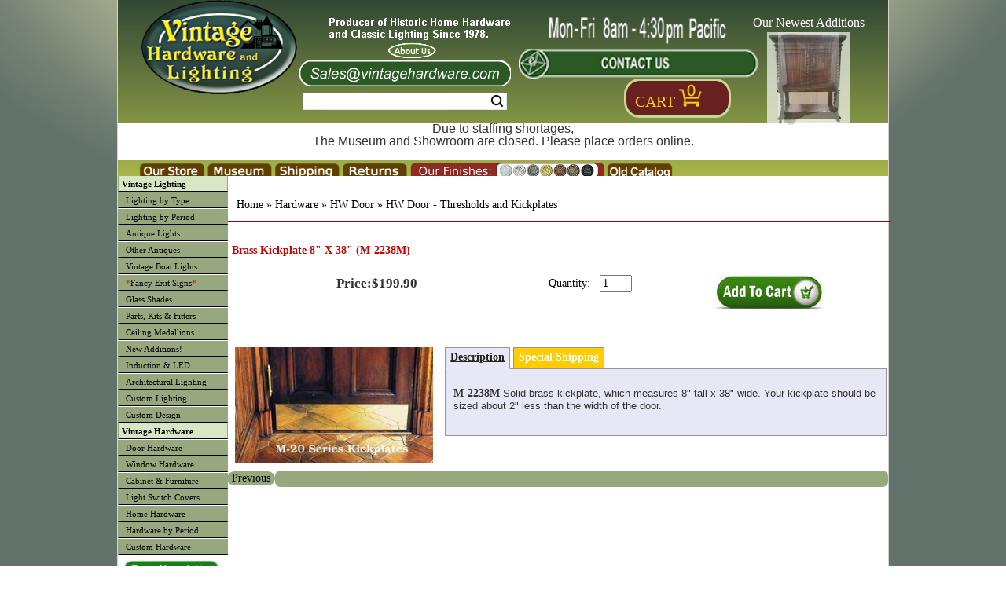

--- FILE ---
content_type: text/css
request_url: https://www.vintagehardware.com/css/style_large.css
body_size: 1440
content:
/* This is the first breakpoint and is for screen sizes between 772 and 980 pixels. 
If there is no difference in the classes above, you would use the classes above or if you need to make changes at this resolution, add them below
-------------------------------------*/
@media screen and (max-width: 980px) {

.style_one_fifth_wide { width: 115px; height: 200px; }
.style_one_sixth_wide { width: 95px;  height: 200px; }

.upperheight { height: 200px; }
.halfupperheight { height: 94px; }

.show_full  { display : none; }
.show_large { display: initial; }
div.show_full  { display : none; }
div.show_large { display: block; }
table.show_large { display: table; }
table.show_full  { display : none; }
tr.show_large { display: table-row; }
tr.show_full  { display : none; }
td.show_large { display: table-cell; }
td.show_full  { display : none; }
li.show_large { display: list-item; }
li.show_full  { display : none; }

.container {
    width: 772px;
}

.header {
    /* height: 186px; */
}

.sidebar1 {
    display: none;
}

#cssmenu {
    display: block;
}

#cssmenu {
}

.topgap{
	/* display: none; */
}

.container {
    width: 772px;
}

.topbar2{
	width:732px;
}

.topbar3{
	display:none;
}

.topoffers2 {
    display: none;
}

#toplogo2 {
    width:150px;
}

.logo {
    width:150px;
}

.content {
    width: 772px;
}

.topNav_wrapper {
    display: block;
}

#sbox_2 {
    display: block;
    width: 200px;
    margin-left: 50px;
}

}


--- FILE ---
content_type: text/css
request_url: https://www.vintagehardware.com/css/slider3.css
body_size: 1921
content:
/*! http://responsiveslides.com v1.32 by @viljamis */

.rslides {
  position: relative;
  list-style: none;
  overflow: hidden;
  width: 100%;
  padding: 0;
  margin: 0;
  }

.rslides li {
  position: absolute;
  display: none;
  width: 100%;
  left: 0;
  top: 0;
  }

.rslides li:first-child {
  position: relative;
  display: block;
  float: left;
  }

.rslides img {
  display: block;
  height: auto;
  /*float: left; */
  border: 0;
  margin: 0 auto;
  max-height: 120px;
  max-width: 160px;
  }
  
  .callbacks_container {
  /* margin-top: 15px; */
  position: relative;
  float: left;
  width: 100%;
  height: inherit;
  max-height: inherit;
  /* border: 1px solid #D7D1C9; */
  color: white;
  /* text-align: left; */
  }

.callbacks {
  position: relative;
  list-style: none;
  overflow: hidden;
  width: 100%;
  padding: 0;
  margin: 0 auto;;
  max-height: inherit;
  max-width: inherit;
  }

.callbacks li {
  /* position: absolute; */
  width: 100%;
  left: 0;
  top: 0;
  max-height: inherit;
  max-width: inherit;
  margin: 0 auto;
  }

.callbacks img {
  display: block;
  position: relative;
  z-index: 1;
  height: auto;
  border: 0;
  }

.callbacks .caption {
  display: none;
  position: absolute;
  z-index: 2;
  font-size: 20px;
  text-shadow: none;
  color: #333;
  background: #000;
  background: rgba(215,209,201, .8);
  left: 0;
  right: 0;
  bottom: 0;
  padding: 10px 20px;
  margin: 0;
  max-width: none;
  }

.callbacks_nav {
  display: none;
  position: absolute;
  -webkit-tap-highlight-color:#fff;
  top: 52%;
  left: 0;
  opacity: 0.7;
  z-index: 3;
  text-indent: -9999px;
  overflow: hidden;
  text-decoration: none;
  height: 61px;
  width: 38px;
  background: transparent url("../images/themes.gif") no-repeat left top;
  margin-top: -45px;
  }

.callbacks_nav:active {
  opacity: 1.0;
  }

.callbacks_nav.next {
  left: auto;
  background-position: right top;
  right: 0;
  }
  
  



--- FILE ---
content_type: text/plain
request_url: https://www.google-analytics.com/j/collect?v=1&_v=j102&a=1164326575&t=pageview&_s=1&dl=https%3A%2F%2Fwww.vintagehardware.com%2Fproddetail.php%3Fprod%3D26961&ul=en-us%40posix&dt=Vintage%20Hardware%20%26%20Lighting%20-%20Brass%20Kickplate%208%22%20X%2038%22%20(M-2238M)&sr=1280x720&vp=1280x720&_u=IEBAAEIRAAAAACAAI~&jid=950669397&gjid=1180239223&cid=1307293532.1762800002&tid=UA-28810523-1&_gid=1595284211.1762800002&_r=1&_slc=1&z=1031888107
body_size: -452
content:
2,cG-DRJ9SF6NPP